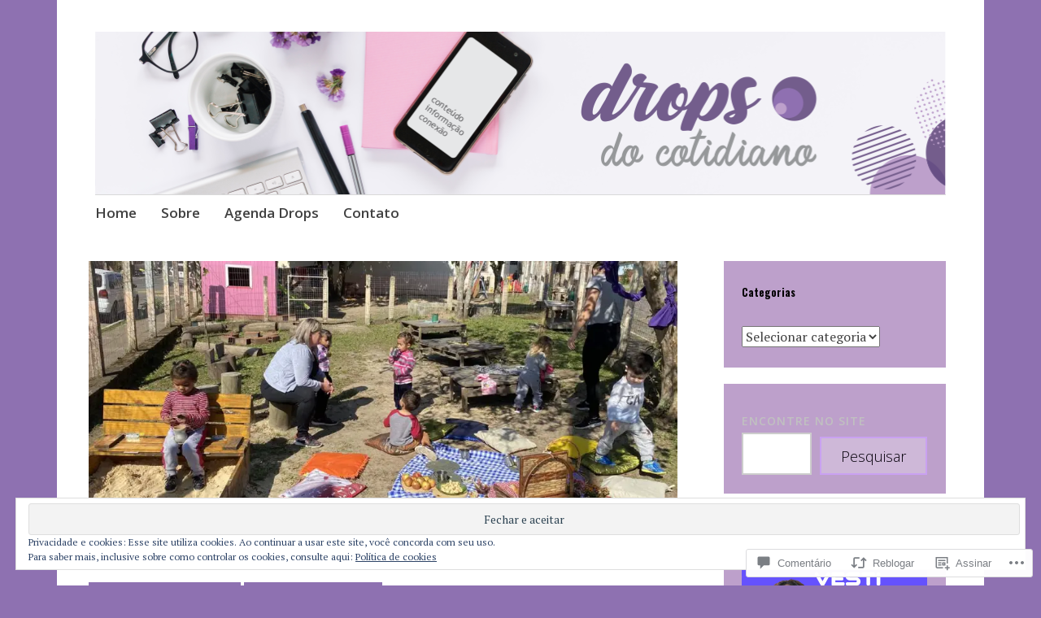

--- FILE ---
content_type: text/css;charset=utf-8
request_url: https://s0.wp.com/?custom-css=1&csblog=aj3j4&cscache=6&csrev=9
body_size: 28
content:
.wf-active h1{font-size:24px}.entry-meta .posted-on,.entry-meta .byline,.blog .featured-content .entry-meta .posted-on{background-color:#8E71B1}.featured-content .entry-meta .posted-on a{color:#fff}.wf-active .blog .apostrophe-2-featured .entry-title a{color:#745D86}.widget-area .sidebar-primary aside{background-color:#BDA0CB;border-color:#BDA0CB}.widget-area .sidebar-primary aside .widget-title{color:#000}